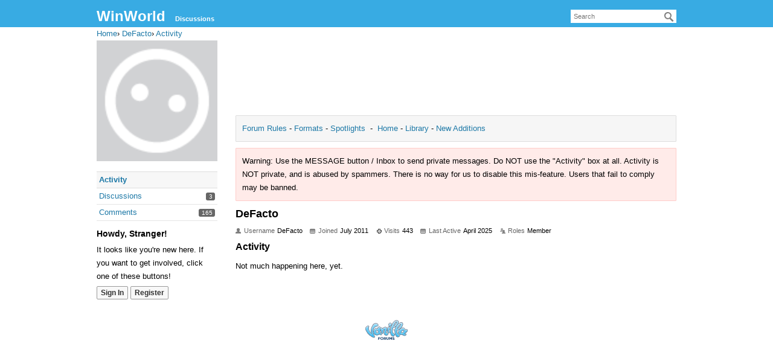

--- FILE ---
content_type: text/html; charset=utf-8
request_url: https://forum.winworldpc.com/profile/DeFacto
body_size: 9635
content:
<!DOCTYPE html>
<html lang="en">
<head>
    <meta charset="utf-8">
        <script async src="https://www.googletagmanager.com/gtag/js?id=UA-107975036-1"></script>
    <script>
        window.dataLayer = window.dataLayer || [];
        function gtag(){dataLayer.push(arguments);}
        gtag('js', new Date());

        gtag('config', 'UA-107975036-1');
    </script>
    <script data-ad-client="ca-pub-2206247308103364" async src="https://pagead2.googlesyndication.com/pagead/js/adsbygoogle.js"></script><title>DeFacto — WinWorld</title>
  <link rel="stylesheet" href="/applications/dashboard/design/style.css?v=2021.012" media="all" static="1" />
  <link rel="stylesheet" href="/applications/dashboard/design/style-compat.css?v=2021.012" media="all" static="1" />
  <link rel="stylesheet" href="/resources/design/vanillicon.css?v=2021.012" media="all" static="1" />
  <link rel="stylesheet" href="/plugins/editor/design/editor.css?v=2021.012" media="all" static="1" />
  <link rel="stylesheet" href="/applications/vanilla/design/tag.css?v=2021.012" media="all" static="1" />
  <link rel="stylesheet" href="/plugins/jsconnect/design/jsconnect.css?v=2021.012" media="all" static="1" />
  <link rel="stylesheet" href="/applications/vanilla/design/spoilers.css?v=2021.012" media="all" static="1" />
  <link rel="shortcut icon" href="https://forum.winworldpc.com/uploads/favicon_55329f98e5d3e184fe67f2ae2cabcadc.ico" type="image/x-icon" />
  <link rel="apple-touch-icon-precomposed" href="https://forum.winworldpc.com/uploads/favicon-152-3cf56d1199e910a1da3b6e600ea8259d.png" />
  <link rel="canonical" href="https://forum.winworldpc.com/profile/DeFacto" />
  <meta name="theme-color" content="#fec641" />
  <meta property="og:site_name" content="WinWorld" />
  <meta name="twitter:title" property="og:title" content="DeFacto" />
  <meta property="og:url" content="https://forum.winworldpc.com/profile/DeFacto" />
  <meta property="og:image" content="https://forum.winworldpc.com/uploads/39b303f87d97c61268edce86ca1c7430.png" />
  <script>gdn=window.gdn||{};gdn.meta={"currentThemePath":"\/themes\/default","DefaultAbout":"Write something about yourself...","editorVersion":"1.8.2","editorPluginAssets":"\/plugins\/editor","fileUpload-remove":"Remove file","fileUpload-reattach":"Click to re-attach","fileUpload-inserted":"Inserted","fileUpload-insertedTooltip":"This image has been inserted into the body of text.","wysiwygHelpText":"You are using <a href=\"https:\/\/en.wikipedia.org\/wiki\/WYSIWYG\" target=\"_new\">WYSIWYG<\/a> in your post.","bbcodeHelpText":"You can use <a href=\"http:\/\/en.wikipedia.org\/wiki\/BBCode\" target=\"_new\">BBCode<\/a> in your post.","htmlHelpText":"You can use <a href=\"http:\/\/htmlguide.drgrog.com\/cheatsheet.php\" target=\"_new\">Simple HTML<\/a> in your post.","markdownHelpText":"You can use <a href=\"http:\/\/en.wikipedia.org\/wiki\/Markdown\" target=\"_new\">Markdown<\/a> in your post.","textHelpText":"You are using plain text in your post.","editorWysiwygCSS":"\/plugins\/editor\/design\/wysiwyg.css","canUpload":false,"fileErrorSize":"File size is too large.","fileErrorFormat":"File format is not allowed.","fileErrorAlreadyExists":"File already uploaded.","fileErrorSizeFormat":"File size is too large and format is not allowed.","maxUploadSize":2097152,"editorFileInputName":"editorupload","allowedImageExtensions":"{\"1\":\"jpg\",\"2\":\"jpeg\",\"3\":\"gif\",\"4\":\"png\",\"5\":\"bmp\",\"6\":\"tiff\"}","allowedFileExtensions":"[\"txt\",\"jpg\",\"jpeg\",\"gif\",\"png\",\"bmp\",\"tiff\",\"ico\",\"zip\",\"gz\",\"tar.gz\",\"tgz\",\"psd\",\"ai\",\"pdf\",\"doc\",\"xls\",\"ppt\",\"docx\",\"xlsx\",\"pptx\",\"log\",\"rar\",\"7z\"]","maxFileUploads":"20","Spoiler":"Spoiler","show":"show","hide":"hide","AnalyticsTask":"tick","RemoteUrl":"https:\/\/winworldpc.com\/forum\/","Path":"profile\/DeFacto","Query":"","InDashboard":"0","emoji":{"assetPath":"https:\/\/forum.winworldpc.com\/plugins\/emojiextender\/emoji\/yahoo","format":"<img class=\"emoji\" src=\"{src}\" title=\"{name}\" alt=\"{name}\" \/>","emoji":{"angry":"angry.gif","anguished":"anguished.gif","bawling":"bawling.gif","bee":"bee.gif","blush":"blush.gif","bow":"bow.gif","bring_it":"bring_it.gif","chicken":"chicken.gif","clap":"clap.gif","coffee":"coffee.gif","confounded":"confounded.gif","confused":"confused.gif","cow":"cow.gif","cowboy":"cowboy.gif","cry":"cry.gif","disappointed":"disappointed.gif","dizzy":"dizzy.gif","dog":"dog.gif","fearful":"fearful.gif","flushed":"flushed.gif","frowning":"frowning.gif","get_outta_here":"get_outta_here.gif","giggle":"giggle.gif","glasses":"glasses.gif","grimacing":"grimacing.gif","grin":"grin.gif","hang_loose":"hang_loose.gif","heart":"heart.gif","heartbreak":"heartbreak.gif","how_interesting":"how_interesting.gif","hug":"hug.gif","hushed":"hushed.gif","i_dunno":"i_dunno.gif","innocent":"innocent.gif","jack_o_lantern":"jack_o_lantern.gif","joker":"joker.gif","joy":"joy.gif","kiss":"kiss.gif","liar":"liar.gif","lightbulb":"lightbulb.gif","lol":"lol.gif","look_at_the_time":"look_at_the_time.gif","loser":"loser.gif","lucky":"lucky.gif","minus_one":"minus_one.gif","money":"money.gif","monkey":"monkey.gif","mrgreen":"mrgreen.gif","murica":"murica.gif","naughty":"naughty.gif","neutral":"neutral.gif","no_mouth":"no_mouth.gif","not_listening":"not_listening.gif","nuh_uh":"nuh_uh.gif","ohstop":"ohstop.gif","one_finger":"one_finger.gif","open_mouth":"open_mouth.gif","peace":"peace.gif","pensive":"pensive.gif","perturbed":"perturbed.gif","pig":"pig.gif","pirate":"pirate.gif","plus_one":"plus_one.gif","prayer":"prayer.gif","punch":"punch.gif","rage":"rage.gif","relaxed":"relaxed.gif","relieved":"relieved.gif","rock_on":"rock_on.gif","rofl":"rofl.gif","rose":"rose.gif","scream":"scream.gif","sick":"sick.gif","skull":"skull.gif","sleeping":"sleeping.gif","sleepy":"sleepy.gif","smile":"smile.gif","smiley":"smiley.gif","smirk":"smirk.gif","star":"star.gif","sunglasses":"sunglasses.gif","time_out":"time_out.gif","tired_face":"tired_face.gif","tongue":"tongue.gif","transformer":"transformer.gif","triumph":"triumph.gif","unamused":"unamused.gif","weary":"weary.gif","whistle":"whistle.gif","who_me":"who_me.gif","wink":"wink.gif","worried":"worried.gif","yin_yang":"yin_yang.gif"}},"RedirectTo":"","RedirectUrl":"","TransportError":"A fatal error occurred while processing the request.<br \/>The server returned the following response: %s","TransientKey":false,"WebRoot":"https:\/\/forum.winworldpc.com\/","UrlFormat":"\/{Path}","Args":"","ResolvedPath":"dashboard\/profile\/index","ResolvedArgs":{"user":"DeFacto","username":"","userID":"","page":false},"SignedIn":0,"ConfirmHeading":"Confirm","ConfirmText":"Are you sure you want to do that?","Okay":"Okay","Cancel":"Cancel","Search":"Search","ui":{"siteName":"WinWorld","orgName":"WinWorld","localeKey":"en","themeKey":"default","mobileThemeKey":"keystone","desktopThemeKey":"default","logo":null,"favIcon":"https:\/\/forum.winworldpc.com\/uploads\/favicon_55329f98e5d3e184fe67f2ae2cabcadc.ico","shareImage":"https:\/\/forum.winworldpc.com\/uploads\/39b303f87d97c61268edce86ca1c7430.png","bannerImage":null,"mobileAddressBarColor":"#fec641","fallbackAvatar":"https:\/\/forum.winworldpc.com\/applications\/dashboard\/design\/images\/defaulticon.png","currentUser":{"userID":0,"name":"guest","email":"guest@example.com","photoUrl":"https:\/\/forum.winworldpc.com\/applications\/dashboard\/design\/images\/defaulticon.png","dateLastActive":null},"editContentTimeout":86400,"bannedPrivateProfile":false,"siteTitle":"WinWorld Forums","locale":"en","inputFormat":"html"},"context":{"host":"","basePath":"","assetPath":"","debug":false,"translationDebug":false,"conversationsEnabled":true,"cacheBuster":"2021.012","staticPathFolder":"","dynamicPathFolder":""},"search":{"defaultScope":"site","supportsScope":false,"activeDriver":"MySQL"},"upload":{"maxSize":52428800,"maxUploads":20,"allowedExtensions":["txt","jpg","jpeg","gif","png","bmp","tiff","ico","zip","gz","tar.gz","tgz","psd","ai","pdf","doc","xls","ppt","docx","xlsx","pptx","log","rar","7z"]},"registrationUrl":"\/entry\/register","signInUrl":"\/entry\/signin","signOutUrl":"\/entry\/signout?TransientKey=","featureFlags":{"DeferredLegacyScripts":{"Enabled":true}},"themeFeatures":{"NewFlyouts":false,"SharedMasterView":false,"ProfileHeader":false,"DataDrivenTheme":false,"UserCards":false,"DisableKludgedVars":false,"NewEventsPage":false,"useNewSearchPage":false,"EnhancedAccessibility":false,"NewQuickLinks":false,"NewCategoryDropdown":false,"NewBadgesModule":false,"NewReactionsModule":false},"addonFeatures":{"NewFlyouts":false,"SharedMasterView":false,"ProfileHeader":false,"DataDrivenTheme":false,"UserCards":false,"DisableKludgedVars":false,"NewEventsPage":false,"useNewSearchPage":false,"EnhancedAccessibility":false,"NewQuickLinks":false,"NewCategoryDropdown":false,"NewBadgesModule":false,"NewReactionsModule":false},"siteSection":{"basePath":"","contentLocale":"en","sectionGroup":"vanilla","sectionID":"0","name":"WinWorld","apps":{"forum":true},"attributes":{"categoryID":-1}},"themePreview":null,"reCaptchaKey":"","useNewFlyouts":false};
gdn.permissions={"permissions":{"profiles.view":true,"discussions.view":true,"comments.add":[1,59]},"bans":[],"isAdmin":false};
</script>
  <script src="/js/library/jquery.js?v=2021.012" static="1" defer="defer"></script>
  <script src="/js/library/jquery.form.js?v=2021.012" static="1" defer="defer"></script>
  <script src="/js/library/jquery.popup.js?v=2021.012" static="1" defer="defer"></script>
  <script src="/js/library/jquery.gardenhandleajaxform.js?v=2021.012" static="1" defer="defer"></script>
  <script src="/js/library/jquery.autosize.min.js?v=2021.012" static="1" defer="defer"></script>
  <script src="/js/global.js?v=2021.012" static="1" defer="defer"></script>
  <script src="/js/flyouts.js?v=2021.012" static="1" defer="defer"></script>
  <script src="/applications/dashboard/js/cropimage.js?v=2021.012" static="1" defer="defer"></script>
  <script src="/applications/dashboard/js/vendors/clipboard.min.js?v=2021.012" static="1" defer="defer"></script>
  <script src="/js/library/jquery.jcrop.min.js?v=2021.012" static="1" defer="defer"></script>
  <script src="/applications/dashboard/js/profile.js?v=2021.012" static="1" defer="defer"></script>
  <script src="/js/library/jquery.gardenmorepager.js?v=2021.012" static="1" defer="defer"></script>
  <script src="/applications/dashboard/js/activity.js?v=2021.012" static="1" defer="defer"></script>
  <script src="/applications/vanilla/js/discussions.js?v=2021.012" static="1" defer="defer"></script>
  <script src="/plugins/jsconnect/js/jsconnect.js?v=2021.012" static="1" defer="defer"></script>
  <script src="/plugins/editor/js/editor.js?v=2021.012" static="1" defer="defer"></script>
  <script src="/plugins/editor/js/jquery.ui.widget.js?v=2021.012" static="1" defer="defer"></script>
  <script src="/plugins/editor/js/jquery.iframe-transport.js?v=2021.012" static="1" defer="defer"></script>
  <script src="/plugins/editor/js/jquery.fileupload.js?v=2021.012" static="1" defer="defer"></script>
  <script src="/js/library/jquery.atwho.js?v=2021.012" static="1" defer="defer"></script>
  <script src="/applications/vanilla/js/spoilers.js?v=2021.012" static="1" defer="defer"></script>
  <script src="/applications/vanilla/js/tagging.js?v=2021.012" static="1" defer="defer"></script>
  <script src="/js/library/jquery.tokeninput.js?v=2021.012" static="1" defer="defer"></script>
  <script src="/js/embed_local.js?v=2021.012" static="1" defer="defer"></script>
  <script>var supportsAllFeatures =
    window.Promise &&
    window.Promise.prototype.finally &&
    window.fetch &&
    window.Symbol &&
    window.CustomEvent &&
    Array.prototype.includes &&
    Element.prototype.remove &&
    Element.prototype.closest &&
    Element.prototype.attachShadow &&
    window.NodeList &&
    NodeList.prototype.forEach
;

if (!supportsAllFeatures) {
    false && console.log("Older browser detected. Initiating polyfills.");
    var head = document.getElementsByTagName('head')[0];
    var script = document.createElement('script');
    script.src = "https://forum.winworldpc.com/dist/polyfills.min.js?h=2021.012";

        script.async = false;
    // document.write has to be used instead of append child for edge & old safari compatibility.
    document.write(script.outerHTML);
} else {
    false && console.log("Modern browser detected. No polyfills necessary");
}

if (!window.onVanillaReady) {
    window.onVanillaReady = function (handler) {
        if (typeof handler !== "function") {
            console.error("Cannot register a vanilla ready handler that is not a function.");
            return;
        }
        document.addEventListener("X-DOMContentReady", function () {
            if (!window.__VANILLA_INTERNAL_IS_READY__) {
                return;
            }
            handler(window.__VANILLA_GLOBALS_DO_NOT_USE_DIRECTLY__);
        })

        if (window.__VANILLA_INTERNAL_IS_READY__) {
            handler(window.__VANILLA_GLOBALS_DO_NOT_USE_DIRECTLY__);
        }
    }
}</script>
  <script src="https://forum.winworldpc.com/api/v2/locales/en/translations.js?h=2021.012" defer="defer"></script>
  <script src="https://forum.winworldpc.com/dist/forum/runtime.b69f4eb5eddd72b3b463.min.js" static="1" defer="defer"></script>
  <script src="https://forum.winworldpc.com/dist/forum/library-00a511ae.2ee335a5f58b027c2fc0.min.js" static="1" defer="defer"></script>
  <script src="https://forum.winworldpc.com/dist/forum/react-df67cafc.9773f6fd8b14cb2a96cd.min.js" static="1" defer="defer"></script>
  <script src="https://forum.winworldpc.com/dist/forum/vendors-27e8e099.53db9c9be42836b255d0.min.js" static="1" defer="defer"></script>
  <script src="https://forum.winworldpc.com/dist/forum/9584.4472ed3bb2cc169e5e8a.min.js" static="1" defer="defer"></script>
  <script src="https://forum.winworldpc.com/dist/forum/864.cb3e9e2e2fb8c8954098.min.js" static="1" defer="defer"></script>
  <script src="https://forum.winworldpc.com/dist/forum/6714.64f93b2d8b5ccbc7235f.min.js" static="1" defer="defer"></script>
  <script src="https://forum.winworldpc.com/dist/forum/6084.d6d81c8ab599da271bb1.min.js" static="1" defer="defer"></script>
  <script src="https://forum.winworldpc.com/dist/forum/library-cc102d41.7c029b39e2303591bcf3.min.js" static="1" defer="defer"></script>
  <script src="https://forum.winworldpc.com/dist/forum/library-6b9cbaae.9e591e0f7716e2169fd7.min.js" static="1" defer="defer"></script>
  <script src="https://forum.winworldpc.com/dist/forum/library-a23e17cc.83ec1bf7b402ed662aaf.min.js" static="1" defer="defer"></script>
  <script src="https://forum.winworldpc.com/dist/forum/library-b3ff4ff5.60e326c8470f0de9614c.min.js" static="1" defer="defer"></script>
  <script src="https://forum.winworldpc.com/dist/forum/library-620da1e1.c7a4eb2d70e4ac2bb9c3.min.js" static="1" defer="defer"></script>
  <script src="https://forum.winworldpc.com/dist/forum/library-222bc760.9d77106fae68c2dbca75.min.js" static="1" defer="defer"></script>
  <script src="https://forum.winworldpc.com/dist/forum/library-e2c80e67.975ea348d9e34adf939b.min.js" static="1" defer="defer"></script>
  <script src="https://forum.winworldpc.com/dist/forum/library-9aa6fe4f.55dd50b74cc90f899d45.min.js" static="1" defer="defer"></script>
  <script src="https://forum.winworldpc.com/dist/forum/library-c19d9c43.856d6c0cb69268192a92.min.js" static="1" defer="defer"></script>
  <script src="https://forum.winworldpc.com/dist/forum/library-c0766001.9d7695ac7b487311eed2.min.js" static="1" defer="defer"></script>
  <script src="https://forum.winworldpc.com/dist/forum/library-c097b2da.e4e73fa8a1038552b2dc.min.js" static="1" defer="defer"></script>
  <script src="https://forum.winworldpc.com/dist/forum/library-c12d084d.c0d55018ce30f0c4b289.min.js" static="1" defer="defer"></script>
  <script src="https://forum.winworldpc.com/dist/forum/library-94031bd7.f3c672b9a423ba5af510.min.js" static="1" defer="defer"></script>
  <script src="https://forum.winworldpc.com/dist/forum/library-bd952247.ce17bcb238ae5d844cb7.min.js" static="1" defer="defer"></script>
  <script src="https://forum.winworldpc.com/dist/forum/library-2da6cbf1.4fe38c5c137a60ebfcb7.min.js" static="1" defer="defer"></script>
  <script src="https://forum.winworldpc.com/dist/forum/library-31062dbb.1fe54cbf4e17ac984b04.min.js" static="1" defer="defer"></script>
  <script src="https://forum.winworldpc.com/dist/forum/library-3f9d9fa6.14e1d70a69d8f07c5d48.min.js" static="1" defer="defer"></script>
  <script src="https://forum.winworldpc.com/dist/forum/library-f6ddf892.db3c986be98d9239d0ae.min.js" static="1" defer="defer"></script>
  <script src="https://forum.winworldpc.com/dist/forum/library-b40b2b97.3f2338b65103907b1157.min.js" static="1" defer="defer"></script>
  <script src="https://forum.winworldpc.com/dist/forum/library-1f0b08b7.1af467584901e952165d.min.js" static="1" defer="defer"></script>
  <script src="https://forum.winworldpc.com/dist/forum/library-fae66388.a1f0d3ab615724d11b26.min.js" static="1" defer="defer"></script>
  <script src="https://forum.winworldpc.com/dist/forum/library-35a1f0cc.4748444efd15bc8a6e3d.min.js" static="1" defer="defer"></script>
  <script src="https://forum.winworldpc.com/dist/forum/library-44153d3c.f5020330475308dc1b22.min.js" static="1" defer="defer"></script>
  <script src="https://forum.winworldpc.com/dist/forum/library-e500ede4.0dbbdbfce6578b4ce3eb.min.js" static="1" defer="defer"></script>
  <script src="https://forum.winworldpc.com/dist/forum/library-02fa3f94.fa314acf4aa57f6e6cae.min.js" static="1" defer="defer"></script>
  <script src="https://forum.winworldpc.com/dist/forum/library-578a3663.d06beb8b43efcfc65ae7.min.js" static="1" defer="defer"></script>
  <script src="https://forum.winworldpc.com/dist/forum/library-ec0f4e61.65111298aa7fad8fbd6e.min.js" static="1" defer="defer"></script>
  <script src="https://forum.winworldpc.com/dist/forum/react-e5bca7e4.795bc9f97a26cf649877.min.js" static="1" defer="defer"></script>
  <script src="https://forum.winworldpc.com/dist/forum/vendors-cdd60c62.d229c85db9405875a144.min.js" static="1" defer="defer"></script>
  <script src="https://forum.winworldpc.com/dist/forum/vendors-bb3d84b5.4b5f0cdd7027e28fee48.min.js" static="1" defer="defer"></script>
  <script src="https://forum.winworldpc.com/dist/forum/vendors-2518c84c.739dbbbc53492b51445d.min.js" static="1" defer="defer"></script>
  <script src="https://forum.winworldpc.com/dist/forum/vendors-059be3de.8b12afafdefe6be38c59.min.js" static="1" defer="defer"></script>
  <script src="https://forum.winworldpc.com/dist/forum/vendors-386b9151.88434f516a837d05fd59.min.js" static="1" defer="defer"></script>
  <script src="https://forum.winworldpc.com/dist/forum/vendors-38d4a983.0324ea3b95d960b69cc7.min.js" static="1" defer="defer"></script>
  <script src="https://forum.winworldpc.com/dist/forum/vendors-2a46b080.db26843432d9e33ae9d4.min.js" static="1" defer="defer"></script>
  <script src="https://forum.winworldpc.com/dist/forum/vendors-59201cde.b78a97d2c93bce60a3b6.min.js" static="1" defer="defer"></script>
  <script src="https://forum.winworldpc.com/dist/forum/vendors-ce605e72.e50f26fb9edc3bacaef4.min.js" static="1" defer="defer"></script>
  <script src="https://forum.winworldpc.com/dist/forum/vendors-7f8a6a3e.90a89f701e1f904d278c.min.js" static="1" defer="defer"></script>
  <script src="https://forum.winworldpc.com/dist/forum/vendors-375fd71e.8321c30cb8ebe309514b.min.js" static="1" defer="defer"></script>
  <script src="https://forum.winworldpc.com/dist/forum/vendors-27545368.f1b319f8cec311de178f.min.js" static="1" defer="defer"></script>
  <script src="https://forum.winworldpc.com/dist/forum/vendors-b0289113.040f2339ddb8bdf35c4b.min.js" static="1" defer="defer"></script>
  <script src="https://forum.winworldpc.com/dist/forum/vendors-866ab763.ea6e0d3920ccee0433ca.min.js" static="1" defer="defer"></script>
  <script src="https://forum.winworldpc.com/dist/forum/vendors-e96e9bea.1519f1dcdcce55e2433b.min.js" static="1" defer="defer"></script>
  <script src="https://forum.winworldpc.com/dist/forum/vendors-e07d7631.f1219358db43eedbda38.min.js" static="1" defer="defer"></script>
  <script src="https://forum.winworldpc.com/dist/forum/addons/vanilla.9d947bead69b3ee6dba2.min.js" static="1" defer="defer"></script>
  <script src="https://forum.winworldpc.com/dist/forum/addons/dashboard-common.c783937d5e7b1d29848f.min.js" static="1" defer="defer"></script>
  <script src="https://forum.winworldpc.com/dist/forum/addons/dashboard-24a22a71.120579675140260e13ef.min.js" static="1" defer="defer"></script>
  <script src="https://forum.winworldpc.com/dist/forum/addons/dashboard-1b09fbd5.85d0f8252c2e143440f8.min.js" static="1" defer="defer"></script>
  <script src="https://forum.winworldpc.com/dist/forum/addons/dashboard-1fdf87e3.ec24002e696496be5b22.min.js" static="1" defer="defer"></script>
  <script src="https://forum.winworldpc.com/dist/forum/bootstrap.c50183d812aff1e5e83e.min.js" static="1" defer="defer"></script>
  <script>window["__ACTIONS__"]=[{"type":"@@locales\/GET_ALL_DONE","payload":{"result":[{"localeID":"en","localeKey":"en","regionalKey":"en","displayNames":{"en":"English"}}],"params":[]}},{"type":"@@users\/GET_ME_DONE","payload":{"result":{"userID":0,"name":"Guest","photoUrl":"https:\/\/forum.winworldpc.com\/applications\/dashboard\/design\/images\/defaulticon.png","email":null,"dateLastActive":null,"isAdmin":false,"countUnreadNotifications":0,"countUnreadConversations":0,"permissions":["discussions.view","profiles.view"],"ssoID":null},"params":[]}},{"type":"@@users\/GET_PERMISSIONS_DONE","payload":{"result":{"isAdmin":false,"permissions":[{"type":"global","permissions":{"discussions.view":true,"profiles.view":true}},{"type":"category","id":1,"permissions":{"comments.add":true,"discussions.view":true}},{"type":"category","id":58,"permissions":{"discussions.view":true}},{"type":"category","id":59,"permissions":{"comments.add":true,"discussions.view":true}}],"junctions":{"category":[1,12,23,27,58,59]},"junctionAliases":{"category":[]}},"params":[]}},{"type":"@@themes\/GET_DONE","payload":{"result":{"themeID":"default","type":"themeFile","name":"+Baseline","version":"2.4.201","revisionID":null,"revisionName":null,"insertUser":null,"dateInserted":null,"current":true,"active":true,"parentTheme":null,"assets":{"header":{"url":"https:\/\/forum.winworldpc.com\/api\/v2\/themes\/default\/assets\/header.html?v=2.4.201-2021.012","type":"html","content-type":"text\/html"},"footer":{"url":"https:\/\/forum.winworldpc.com\/api\/v2\/themes\/default\/assets\/footer.html?v=2.4.201-2021.012","type":"html","content-type":"text\/html"},"variables":{"url":"https:\/\/forum.winworldpc.com\/api\/v2\/themes\/default\/assets\/variables.json?v=2.4.201-2021.012","type":"json","content-type":"application\/json","data":{"quickLinks":{"links":[{"name":"All Categories","url":"\/categories","id":"all-categories","countLimit":null},{"name":"Recent Discussions","url":"\/discussions","id":"recent-discussions","countLimit":null},{"name":"Activity","url":"\/activity","id":"activity","countLimit":null}],"counts":{"all-categories":null,"recent-discussions":null,"activity":null}}}},"fonts":{"url":"https:\/\/forum.winworldpc.com\/api\/v2\/themes\/default\/assets\/fonts.json?v=2.4.201-2021.012","type":"json","content-type":"application\/json","data":[]},"scripts":{"url":"https:\/\/forum.winworldpc.com\/api\/v2\/themes\/default\/assets\/scripts.json?v=2.4.201-2021.012","type":"json","content-type":"application\/json"},"styles":{"url":"https:\/\/forum.winworldpc.com\/api\/v2\/themes\/default\/assets\/styles.css?v=2.4.201-2021.012","type":"css","content-type":"text\/css"},"javascript":{"url":"https:\/\/forum.winworldpc.com\/api\/v2\/themes\/default\/assets\/javascript.js?v=2.4.201-2021.012","type":"js","content-type":"application\/javascript"}},"preview":{"info":{"Description":{"type":"description","value":"A classic 2000s look for Vanilla. This was Vanilla 2.0s original theme and was the default until 2.8."},"Authors":{"type":"string","value":"Mark O'Sullivan"}},"imageUrl":"\/themes\/default\/screenshot.png","variables":{"globalPrimary":null,"globalBg":"#fff","globalFg":"#555a62","titleBarBg":null,"titleBarFg":null,"backgroundImage":null}},"features":{"NewFlyouts":false,"SharedMasterView":false,"ProfileHeader":false,"DataDrivenTheme":false,"UserCards":false,"DisableKludgedVars":false,"NewEventsPage":false,"useNewSearchPage":false,"EnhancedAccessibility":false,"NewQuickLinks":false,"NewCategoryDropdown":false,"NewBadgesModule":false,"NewReactionsModule":false},"supportedSections":[]},"params":{"key":{"themeID":"default","type":"themeFile","name":"+Baseline","version":"2.4.201","revisionID":null,"revisionName":null,"insertUser":null,"dateInserted":null,"current":true,"active":true,"parentTheme":null,"assets":{"header":{"url":"https:\/\/forum.winworldpc.com\/api\/v2\/themes\/default\/assets\/header.html?v=2.4.201-2021.012","type":"html","content-type":"text\/html"},"footer":{"url":"https:\/\/forum.winworldpc.com\/api\/v2\/themes\/default\/assets\/footer.html?v=2.4.201-2021.012","type":"html","content-type":"text\/html"},"variables":{"url":"https:\/\/forum.winworldpc.com\/api\/v2\/themes\/default\/assets\/variables.json?v=2.4.201-2021.012","type":"json","content-type":"application\/json","data":{"quickLinks":{"links":[{"name":"All Categories","url":"\/categories","id":"all-categories","countLimit":null},{"name":"Recent Discussions","url":"\/discussions","id":"recent-discussions","countLimit":null},{"name":"Activity","url":"\/activity","id":"activity","countLimit":null}],"counts":{"all-categories":null,"recent-discussions":null,"activity":null}}}},"fonts":{"url":"https:\/\/forum.winworldpc.com\/api\/v2\/themes\/default\/assets\/fonts.json?v=2.4.201-2021.012","type":"json","content-type":"application\/json","data":[]},"scripts":{"url":"https:\/\/forum.winworldpc.com\/api\/v2\/themes\/default\/assets\/scripts.json?v=2.4.201-2021.012","type":"json","content-type":"application\/json"},"styles":{"url":"https:\/\/forum.winworldpc.com\/api\/v2\/themes\/default\/assets\/styles.css?v=2.4.201-2021.012","type":"css","content-type":"text\/css"},"javascript":{"url":"https:\/\/forum.winworldpc.com\/api\/v2\/themes\/default\/assets\/javascript.js?v=2.4.201-2021.012","type":"js","content-type":"application\/javascript"}},"preview":{"info":{"Description":{"type":"description","value":"A classic 2000s look for Vanilla. This was Vanilla 2.0s original theme and was the default until 2.8."},"Authors":{"type":"string","value":"Mark O'Sullivan"}},"imageUrl":"\/themes\/default\/screenshot.png","variables":{"globalPrimary":null,"globalBg":"#fff","globalFg":"#555a62","titleBarBg":null,"titleBarFg":null,"backgroundImage":null}},"features":{"NewFlyouts":false,"SharedMasterView":false,"ProfileHeader":false,"DataDrivenTheme":false,"UserCards":false,"DisableKludgedVars":false,"NewEventsPage":false,"useNewSearchPage":false,"EnhancedAccessibility":false,"NewQuickLinks":false,"NewCategoryDropdown":false,"NewBadgesModule":false,"NewReactionsModule":false},"supportedSections":[]}}}}];
</script>
  <noscript><style>body {visibility: visible !important;}</style></noscript>
<!-- Preload links, scripts, and stylesheets -->


</head>
<body id="dashboard_profile_index" class="Dashboard Profile isDesktop index  Profile Section-Profile Section-Profile">
    <div id="Frame">
        <div class="Head" id="Head" role="banner">
            <div class="Row">
                <strong class="SiteTitle"><a href="/">WinWorld</a></strong>
                <div class="SiteSearch" role="search"><form method="get" action="/search" autocomplete="off" >
<div>
<input type="text" id="Form_Search" name="Search" value="" placeholder="Search" accesskey="/" aria-label="Enter your search term." title="Enter your search term." role="searchbox" class="InputBox js-search" /><input type="submit" id="Form_Go" name="" aria-label="Search" class="Button" value="Go" />
</div>
</form></div>
                <ul class="SiteMenu">
                    <li><a href="/discussions" class="">Discussions</a></li>
                    
                    
                </ul>
            </div>
        </div>
        <div id="Body">
            <div class="Row">
                <div class="BreadcrumbsWrapper"><span class="Breadcrumbs" itemscope itemtype="http://schema.org/BreadcrumbList"><span class="CrumbLabel HomeCrumb"><a href="https://forum.winworldpc.com/"><span>Home</span></a></span><span itemprop="itemListElement" itemscope itemtype="http://schema.org/ListItem"><meta itemprop="position" content="1" /><span class="Crumb">›</span> <span class="CrumbLabel "><a itemprop="item" href="/profile/DeFacto"><span itemprop="name">DeFacto</span></a></span></span><span itemprop="itemListElement" itemscope itemtype="http://schema.org/ListItem"><meta itemprop="position" content="2" /><span class="Crumb">›</span> <span class="CrumbLabel  Last"><a itemprop="item" href="/profile/activity/DeFacto"><span itemprop="name">Activity</span></a></span></span></span></div>
                <div class="Column PanelColumn" id="Panel" role="complementary">
                    <div class="MeBox MeBox-SignIn"><div class="SignInLinks"><a href="/entry/signin?Target=profile%2FDeFacto" rel="nofollow">Sign In</a> <span class="Bullet">&middot;</span> <a href="/entry/register?Target=profile%2FDeFacto" class="ApplyButton" rel="nofollow">Register</a> </div> <div class="SignInIcons"></div></div>
                        <div class="Photo PhotoWrap PhotoWrapLarge widget-dontUseCssOnMe ">
        <img src="https://forum.winworldpc.com/applications/dashboard/design/images/defaulticon.png" class="ProfilePhotoLarge" alt="Default Avatar" loading="lazy" />    </div>
<div class="BoxFilter BoxProfileFilter widget-dontUseCssOnMe">
    <ul class="FilterMenu ">
        <li class="Active Activity"><a href="/profile/activity/DeFacto"><span aria-hidden="true" class="Sprite SpActivity"></span> Activity</a></li>
<li class="Discussions"><a href="/profile/discussions/DeFacto"><span aria-hidden="true" class="Sprite SpDiscussions"></span> Discussions<span class="Aside"><span class="Count"><span title="3 discussions" class="Number">3</span></span></span></a></li>
<li class="Comments"><a href="/profile/comments/DeFacto"><span aria-hidden="true" class="Sprite SpComments"></span> Comments<span class="Aside"><span class="Count"><span title="165 comments" class="Number">165</span></span></span></a></li>
    </ul>
</div>
<div class="Box GuestBox">
        <h4 class="GuestBox-title">
        Howdy, Stranger!    </h4>
            <p class="GuestBox-message">
        It looks like you're new here. If you want to get involved, click one of these buttons!    </p>

    <p class="GuestBox-beforeSignInButton">
            </p>

    <div class="P GuestBox-buttons"><a href="/entry/signin?Target=profile%2FDeFacto" class="Button Primary" rel="nofollow" aria-label="Sign In Now">Sign In</a> <a href="/entry/register?Target=profile%2FDeFacto" class="Button ApplyButton" rel="nofollow" aria-label="Register Now">Register</a></div>        </div>

                </div>
                <div class="Column ContentColumn" id="Content" role="main"><script async src="https://pagead2.googlesyndication.com/pagead/js/adsbygoogle.js?client=ca-pub-2206247308103364"
     crossorigin="anonymous"></script>
<ins class="adsbygoogle"
     style="display:block"
     data-ad-format="fluid"
     data-ad-layout-key="-h9-1t+17-5i+k2"
     data-ad-client="ca-pub-2206247308103364"
     data-ad-slot="9117246737"></ins>
<script>
     (adsbygoogle = window.adsbygoogle || []).push({});
</script><div class="DismissMessage InfoMessage"><a rel="nofollow" href="https://forum.winworldpc.com/discussion/10445/winworld-forum-rules-and-information"> Forum Rules </a>-<a rel="nofollow" href="https://forum.winworldpc.com/discussion/10444/winworld-archive-format-information"> Formats  </a>-<a rel="nofollow" href="https://forum.winworldpc.com/categories/software-spotlights"> Spotlights  </a> &nbsp;-&nbsp; <a rel="nofollow" href="https://winworldpc.com/"> Home </a>-<a rel="nofollow" href="https://winworldpc.com/library/operating-systems"> Library </a>-<a rel="nofollow" href="https://winworldpc.com/downloads/latest.rss"> New Additions </a></div><div class="DismissMessage WarningMessage">Warning: Use the MESSAGE button / Inbox to send private messages. Do NOT use the "Activity" box at all. Activity is NOT private, and is abused by spammers. There is no way for us to disable this mis-feature. Users that fail to comply may be banned. </div><div class="ProfileOptions">
     </div>
<div class="Profile"><div class="User" itemscope itemtype="http://schema.org/Person"><h1 class="H">DeFacto<span class="Gloss"></span></h1><div class="About P widget-dontUseCssOnMe"><h2 class="H">About</h2>        <dl class="About">
                        <dt class="Name">Username</dt>
            <dd class="Name" itemprop="name">DeFacto</dd>

            
                        <dt class="Joined">Joined</dt>
            <dd class="Joined"><time title="July 29, 2011 5:21PM" datetime="2011-07-29T17:21:26+00:00">July 2011</time></dd>
            <dt class="Visits">Visits</dt>
            <dd class="Visits">443</dd>
            <dt class="LastActive">Last Active</dt>
            <dd class="LastActive"><time title="April 20, 2025 9:59AM" datetime="2025-04-20T09:59:29+00:00">April 2025</time></dd>
            <dt class="Roles">Roles</dt>
            <dd class="Roles">Member</dd>
                    </dl>
                </div></div><div class="BoxFilter BoxProfileFilter widget-dontUseCssOnMe">
    <ul class="FilterMenu ">
        <li class="Active Activity"><a href="/profile/activity/DeFacto"><span aria-hidden="true" class="Sprite SpActivity"></span> Activity</a></li>
<li class="Discussions"><a href="/profile/discussions/DeFacto"><span aria-hidden="true" class="Sprite SpDiscussions"></span> Discussions<span class="Aside"><span class="Count"><span title="3 discussions" class="Number">3</span></span></span></a></li>
<li class="Comments"><a href="/profile/comments/DeFacto"><span aria-hidden="true" class="Sprite SpComments"></span> Comments<span class="Aside"><span class="Count"><span title="165 comments" class="Number">165</span></span></span></a></li>
    </ul>
</div>
<div class="DataListWrap widget-dontUseCssOnMe"><h2 class="H">Activity</h2><ul class="DataList Activities">    <li>
        <div class="Empty">Not much happening here, yet.</div>
    </li>
</ul></div></div></div>
            </div>
        </div>
        <div id="Foot" role="contentinfo">
            <div class="Row">
                <a href="https://open.vanillaforums.com" class="PoweredByVanilla" title="Community Software by Vanilla Forums">Forum Software
                    Powered by Vanilla</a>
                
            </div>
        </div>
    </div>
    
</body>
</html>


--- FILE ---
content_type: text/html; charset=utf-8
request_url: https://www.google.com/recaptcha/api2/aframe
body_size: 266
content:
<!DOCTYPE HTML><html><head><meta http-equiv="content-type" content="text/html; charset=UTF-8"></head><body><script nonce="mOUbYzatrk8SdGGFQttkIg">/** Anti-fraud and anti-abuse applications only. See google.com/recaptcha */ try{var clients={'sodar':'https://pagead2.googlesyndication.com/pagead/sodar?'};window.addEventListener("message",function(a){try{if(a.source===window.parent){var b=JSON.parse(a.data);var c=clients[b['id']];if(c){var d=document.createElement('img');d.src=c+b['params']+'&rc='+(localStorage.getItem("rc::a")?sessionStorage.getItem("rc::b"):"");window.document.body.appendChild(d);sessionStorage.setItem("rc::e",parseInt(sessionStorage.getItem("rc::e")||0)+1);localStorage.setItem("rc::h",'1768793777321');}}}catch(b){}});window.parent.postMessage("_grecaptcha_ready", "*");}catch(b){}</script></body></html>